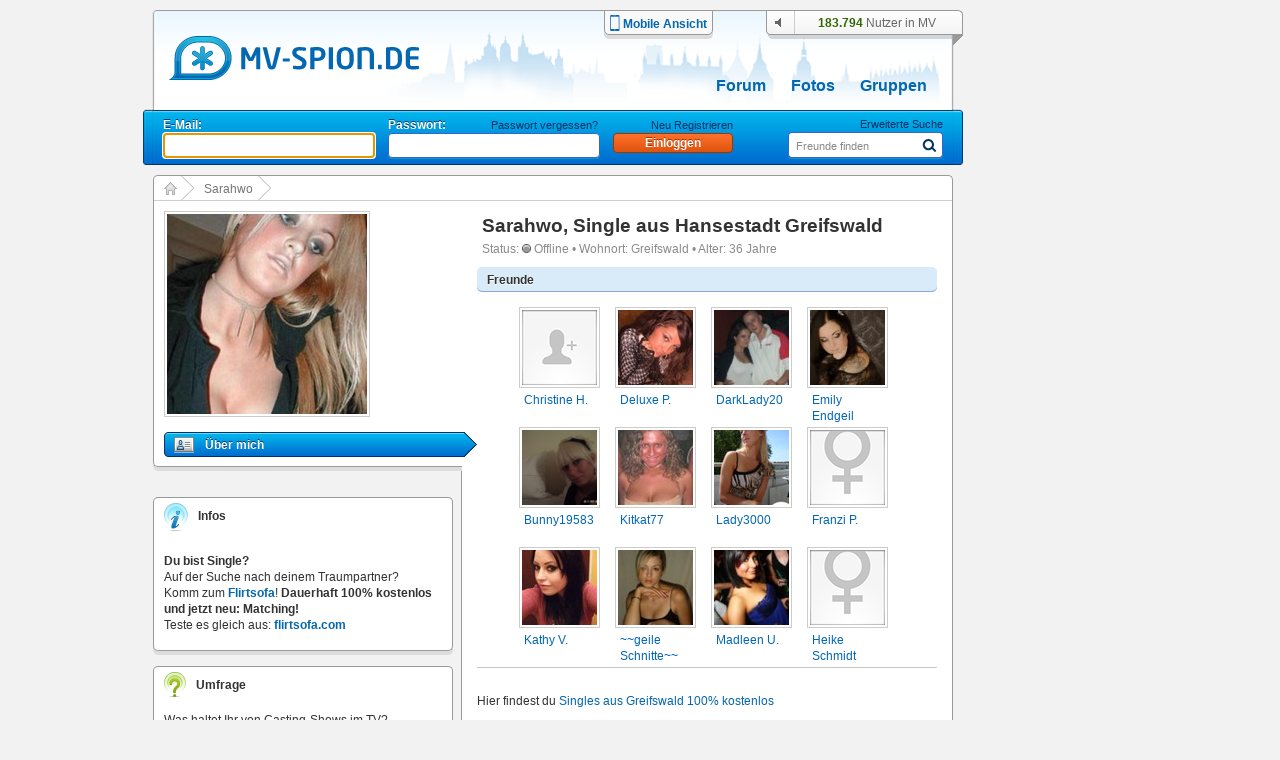

--- FILE ---
content_type: text/html; charset=utf-8
request_url: https://www.google.com/recaptcha/api2/aframe
body_size: 266
content:
<!DOCTYPE HTML><html><head><meta http-equiv="content-type" content="text/html; charset=UTF-8"></head><body><script nonce="mA7LhswLHeQ-2yB1r9MJLQ">/** Anti-fraud and anti-abuse applications only. See google.com/recaptcha */ try{var clients={'sodar':'https://pagead2.googlesyndication.com/pagead/sodar?'};window.addEventListener("message",function(a){try{if(a.source===window.parent){var b=JSON.parse(a.data);var c=clients[b['id']];if(c){var d=document.createElement('img');d.src=c+b['params']+'&rc='+(localStorage.getItem("rc::a")?sessionStorage.getItem("rc::b"):"");window.document.body.appendChild(d);sessionStorage.setItem("rc::e",parseInt(sessionStorage.getItem("rc::e")||0)+1);localStorage.setItem("rc::h",'1769136961281');}}}catch(b){}});window.parent.postMessage("_grecaptcha_ready", "*");}catch(b){}</script></body></html>